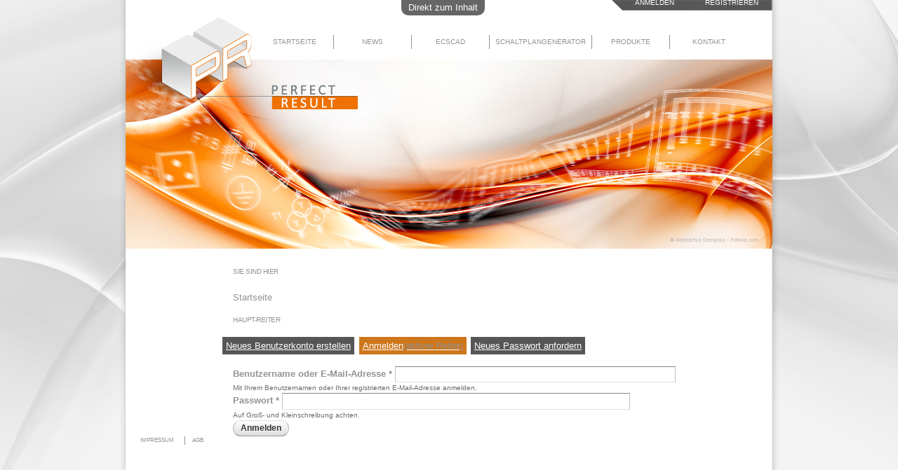

--- FILE ---
content_type: text/html; charset=utf-8
request_url: http://perfect-result.com/user/login?current=user/login
body_size: 3969
content:
<!DOCTYPE html PUBLIC "-//W3C//DTD XHTML+RDFa 1.0//EN"
  "http://www.w3.org/MarkUp/DTD/xhtml-rdfa-1.dtd">
<html xmlns="http://www.w3.org/1999/xhtml" xml:lang="de" version="XHTML+RDFa 1.0" dir="ltr"
  xmlns:content="http://purl.org/rss/1.0/modules/content/"
  xmlns:dc="http://purl.org/dc/terms/"
  xmlns:foaf="http://xmlns.com/foaf/0.1/"
  xmlns:og="http://ogp.me/ns#"
  xmlns:rdfs="http://www.w3.org/2000/01/rdf-schema#"
  xmlns:sioc="http://rdfs.org/sioc/ns#"
  xmlns:sioct="http://rdfs.org/sioc/types#"
  xmlns:skos="http://www.w3.org/2004/02/skos/core#"
  xmlns:xsd="http://www.w3.org/2001/XMLSchema#">

<head profile="http://www.w3.org/1999/xhtml/vocab">
  <meta http-equiv="Content-Type" content="text/html; charset=utf-8" />
<link rel="shortcut icon" href="http://perfect-result.com/sites/all/themes/pr/favicon.ico" type="image/vnd.microsoft.icon" />
<meta name="Generator" content="Drupal 7 (http://drupal.org)" />
  <title>Benutzerkonto | PERFECT RESULT | ING. MANFRED TROJAN</title>
  <style type="text/css" media="all">@import url("http://perfect-result.com/modules/system/system.base.css?rhivjx");
@import url("http://perfect-result.com/modules/system/system.menus.css?rhivjx");
@import url("http://perfect-result.com/modules/system/system.messages.css?rhivjx");
@import url("http://perfect-result.com/modules/system/system.theme.css?rhivjx");</style>
<style type="text/css" media="all">@import url("http://perfect-result.com/modules/comment/comment.css?rhivjx");
@import url("http://perfect-result.com/sites/all/modules/date/date_api/date.css?rhivjx");
@import url("http://perfect-result.com/modules/field/theme/field.css?rhivjx");
@import url("http://perfect-result.com/sites/all/modules/logintoboggan/logintoboggan.css?rhivjx");
@import url("http://perfect-result.com/modules/node/node.css?rhivjx");
@import url("http://perfect-result.com/modules/search/search.css?rhivjx");
@import url("http://perfect-result.com/modules/user/user.css?rhivjx");
@import url("http://perfect-result.com/sites/all/modules/views/css/views.css?rhivjx");</style>
<style type="text/css" media="all">@import url("http://perfect-result.com/sites/all/modules/ctools/css/ctools.css?rhivjx");
@import url("http://perfect-result.com/sites/all/modules/genpass/genpass.css?rhivjx");
@import url("http://perfect-result.com/sites/all/libraries/superfish/css/superfish.css?rhivjx");</style>
<style type="text/css" media="all">@import url("http://perfect-result.com/sites/all/themes/pr/css/nivo-slider.css?rhivjx");
@import url("http://perfect-result.com/sites/all/themes/pr/css/nivo-default.css?rhivjx");</style>
<style type="text/css" media="all">@import url("http://perfect-result.com/sites/all/themes/omega/alpha/css/alpha-reset.css?rhivjx");
@import url("http://perfect-result.com/sites/all/themes/omega/alpha/css/alpha-mobile.css?rhivjx");
@import url("http://perfect-result.com/sites/all/themes/omega/alpha/css/alpha-alpha.css?rhivjx");
@import url("http://perfect-result.com/sites/all/themes/omega/omega/css/formalize.css?rhivjx");
@import url("http://perfect-result.com/sites/all/themes/omega/omega/css/omega-text.css?rhivjx");
@import url("http://perfect-result.com/sites/all/themes/omega/omega/css/omega-branding.css?rhivjx");
@import url("http://perfect-result.com/sites/all/themes/omega/omega/css/omega-menu.css?rhivjx");
@import url("http://perfect-result.com/sites/all/themes/omega/omega/css/omega-forms.css?rhivjx");
@import url("http://perfect-result.com/sites/all/themes/omega/omega/css/omega-visuals.css?rhivjx");
@import url("http://perfect-result.com/sites/all/themes/pr/css/global.css?rhivjx");</style>

<!--[if (lt IE 9)&(!IEMobile)]>
<style type="text/css" media="all">@import url("http://perfect-result.com/sites/all/themes/pr/css/pr-alpha-default.css?rhivjx");
@import url("http://perfect-result.com/sites/all/themes/pr/css/pr-alpha-default-normal.css?rhivjx");
@import url("http://perfect-result.com/sites/all/themes/omega/alpha/css/grid/alpha_default/normal/alpha-default-normal-12.css?rhivjx");</style>
<![endif]-->

<!--[if gte IE 9]><!-->
<style type="text/css" media="all and (min-width: 980px) and (min-device-width: 980px), all and (max-device-width: 1024px) and (min-width: 1024px) and (orientation:landscape)">@import url("http://perfect-result.com/sites/all/themes/pr/css/pr-alpha-default.css?rhivjx");
@import url("http://perfect-result.com/sites/all/themes/pr/css/pr-alpha-default-normal.css?rhivjx");
@import url("http://perfect-result.com/sites/all/themes/omega/alpha/css/grid/alpha_default/normal/alpha-default-normal-12.css?rhivjx");</style>
<!--<![endif]-->
  <script type="text/javascript" src="http://perfect-result.com/sites/all/modules/jquery_update/replace/jquery/1.7/jquery.min.js?v=1.7.2"></script>
<script type="text/javascript" src="http://perfect-result.com/misc/jquery.once.js?v=1.2"></script>
<script type="text/javascript" src="http://perfect-result.com/misc/drupal.js?rhivjx"></script>
<script type="text/javascript" src="http://perfect-result.com/sites/default/files/languages/de_NNb20f63RJAaXeA7dJWyUrfpEx2OZRMkPsGe1bFyKbw.js?rhivjx"></script>
<script type="text/javascript" src="http://perfect-result.com/sites/all/libraries/superfish/sftouchscreen.js?rhivjx"></script>
<script type="text/javascript" src="http://perfect-result.com/sites/all/libraries/superfish/jquery.bgiframe.min.js?rhivjx"></script>
<script type="text/javascript" src="http://perfect-result.com/sites/all/libraries/superfish/supposition.js?rhivjx"></script>
<script type="text/javascript" src="http://perfect-result.com/sites/all/libraries/superfish/superfish.js?rhivjx"></script>
<script type="text/javascript" src="http://perfect-result.com/sites/all/libraries/superfish/sfsmallscreen.js?rhivjx"></script>
<script type="text/javascript" src="http://perfect-result.com/sites/all/libraries/superfish/jquery.hoverIntent.minified.js?rhivjx"></script>
<script type="text/javascript" src="http://perfect-result.com/sites/all/libraries/superfish/supersubs.js?rhivjx"></script>
<script type="text/javascript" src="http://perfect-result.com/sites/all/modules/superfish/superfish.js?rhivjx"></script>
<script type="text/javascript" src="http://perfect-result.com/sites/all/themes/pr/js/jquery.nivo.slider.js?rhivjx"></script>
<script type="text/javascript" src="http://perfect-result.com/sites/all/themes/pr/js/action.js?rhivjx"></script>
<script type="text/javascript" src="http://perfect-result.com/sites/all/themes/omega/omega/js/jquery.formalize.js?rhivjx"></script>
<script type="text/javascript" src="http://perfect-result.com/sites/all/themes/omega/omega/js/omega-mediaqueries.js?rhivjx"></script>
<script type="text/javascript">
<!--//--><![CDATA[//><!--
jQuery.extend(Drupal.settings, {"basePath":"\/","pathPrefix":"","ajaxPageState":{"theme":"pr","theme_token":"VzpKp3fvFCLpizj83COaVwdnA-3tpNua21g4Ez_57wQ","js":{"sites\/all\/modules\/jquery_update\/replace\/jquery\/1.7\/jquery.min.js":1,"misc\/jquery.once.js":1,"misc\/drupal.js":1,"public:\/\/languages\/de_NNb20f63RJAaXeA7dJWyUrfpEx2OZRMkPsGe1bFyKbw.js":1,"sites\/all\/libraries\/superfish\/sftouchscreen.js":1,"sites\/all\/libraries\/superfish\/jquery.bgiframe.min.js":1,"sites\/all\/libraries\/superfish\/supposition.js":1,"sites\/all\/libraries\/superfish\/superfish.js":1,"sites\/all\/libraries\/superfish\/sfsmallscreen.js":1,"sites\/all\/libraries\/superfish\/jquery.hoverIntent.minified.js":1,"sites\/all\/libraries\/superfish\/supersubs.js":1,"sites\/all\/modules\/superfish\/superfish.js":1,"sites\/all\/themes\/pr\/js\/jquery.nivo.slider.js":1,"sites\/all\/themes\/pr\/js\/action.js":1,"sites\/all\/themes\/omega\/omega\/js\/jquery.formalize.js":1,"sites\/all\/themes\/omega\/omega\/js\/omega-mediaqueries.js":1},"css":{"modules\/system\/system.base.css":1,"modules\/system\/system.menus.css":1,"modules\/system\/system.messages.css":1,"modules\/system\/system.theme.css":1,"modules\/comment\/comment.css":1,"sites\/all\/modules\/date\/date_api\/date.css":1,"modules\/field\/theme\/field.css":1,"sites\/all\/modules\/logintoboggan\/logintoboggan.css":1,"modules\/node\/node.css":1,"modules\/search\/search.css":1,"modules\/user\/user.css":1,"sites\/all\/modules\/views\/css\/views.css":1,"sites\/all\/modules\/ctools\/css\/ctools.css":1,"sites\/all\/modules\/genpass\/genpass.css":1,"sites\/all\/libraries\/superfish\/css\/superfish.css":1,"sites\/all\/themes\/pr\/css\/nivo-slider.css":1,"sites\/all\/themes\/pr\/css\/nivo-default.css":1,"sites\/all\/themes\/omega\/alpha\/css\/alpha-reset.css":1,"sites\/all\/themes\/omega\/alpha\/css\/alpha-mobile.css":1,"sites\/all\/themes\/omega\/alpha\/css\/alpha-alpha.css":1,"sites\/all\/themes\/omega\/omega\/css\/formalize.css":1,"sites\/all\/themes\/omega\/omega\/css\/omega-text.css":1,"sites\/all\/themes\/omega\/omega\/css\/omega-branding.css":1,"sites\/all\/themes\/omega\/omega\/css\/omega-menu.css":1,"sites\/all\/themes\/omega\/omega\/css\/omega-forms.css":1,"sites\/all\/themes\/omega\/omega\/css\/omega-visuals.css":1,"sites\/all\/themes\/pr\/css\/global.css":1,"ie::normal::sites\/all\/themes\/pr\/css\/pr-alpha-default.css":1,"ie::normal::sites\/all\/themes\/pr\/css\/pr-alpha-default-normal.css":1,"ie::normal::sites\/all\/themes\/omega\/alpha\/css\/grid\/alpha_default\/normal\/alpha-default-normal-12.css":1,"normal::sites\/all\/themes\/pr\/css\/pr-alpha-default.css":1,"normal::sites\/all\/themes\/pr\/css\/pr-alpha-default-normal.css":1,"sites\/all\/themes\/omega\/alpha\/css\/grid\/alpha_default\/normal\/alpha-default-normal-12.css":1}},"superfish":[{"id":"1","sf":{"delay":"1000","animation":{"opacity":"show","width":"show"},"speed":"\u0027fast\u0027","autoArrows":false,"dropShadows":false,"disableHI":false},"plugins":{"touchscreen":{"mode":"useragent_predefined"},"smallscreen":{"mode":"window_width","addSelected":false,"menuClasses":false,"hyperlinkClasses":false,"title":"Hauptmen\u00fc"},"supposition":true,"bgiframe":true,"supersubs":{"minWidth":"12","maxWidth":"27","extraWidth":1}}},{"id":"2","sf":{"animation":{"opacity":"show","height":"show"},"speed":"\u0027fast\u0027","autoArrows":true,"dropShadows":true,"disableHI":false},"plugins":{"smallscreen":{"mode":"window_width","addSelected":false,"menuClasses":false,"hyperlinkClasses":false,"title":"Footermen\u00fc"},"supposition":true,"bgiframe":false,"supersubs":{"minWidth":"12","maxWidth":"27","extraWidth":1}}}],"omega":{"layouts":{"primary":"normal","order":["normal"],"queries":{"normal":"all and (min-width: 980px) and (min-device-width: 980px), all and (max-device-width: 1024px) and (min-width: 1024px) and (orientation:landscape)"}}}});
//--><!]]>
</script>
</head>
<body class="html not-front not-logged-in no-sidebars page-user page-user-login"  class="html not-front not-logged-in no-sidebars page-user page-user-login context-user">
  <img id="background-image" src="/sites/all/themes/pr/images/back.jpg" />
  <div id="background-image-content"></div>
  <div id="skip-link">
    <a href="#main-content" class="element-invisible element-focusable">Direkt zum Inhalt</a>
  </div>
  <div class="region region-page-top" id="region-page-top">
  <div class="region-inner region-page-top-inner">
      </div>
</div>  <div class="page clearfix" id="page">
      <header id="section-header" class="section section-header">
  <div id="zone-menu-wrapper" class="zone-wrapper zone-menu-wrapper clearfix">  
  <div id="zone-menu" class="zone zone-menu clearfix container-12">
    <div class="grid-2 region region-branding" id="region-branding">
  <div class="region-inner region-branding-inner">
        <div class="branding-data clearfix">
            <div class="logo-img">
        <a href="/" rel="home" title=""><img src="http://perfect-result.com/sites/all/themes/pr/logo.png" alt="" id="logo" /></a>      </div>
                </div>
          </div>
</div><div class="grid-12 region region-menu" id="region-menu">
  <div class="region-inner region-menu-inner">
        <div class="block block-menu block-menu-download block-menu-menu-download odd block-without-title" id="block-menu-menu-download">
  <div class="block-inner clearfix">
                
    <div class="content clearfix">
      <ul class="menu"><li class="first leaf active-trail"><a href="/user/login?current=user/login" title="" class="active-trail active">Anmelden</a></li>
<li class="last leaf"><a href="/user/register" title="">Registrieren</a></li>
</ul>    </div>
  </div>
</div><div class="block block-superfish block-1 block-superfish-1 even block-without-title" id="block-superfish-1">
  <div class="block-inner clearfix">
                
    <div class="content clearfix">
      <ul id="superfish-1" class="menu sf-menu sf-main-menu sf-horizontal sf-style-none sf-total-items-6 sf-parent-items-1 sf-single-items-5"><li id="menu-237-1" class="first odd sf-item-1 sf-depth-1 sf-no-children"><a href="/" class="sf-depth-1">Startseite</a></li><li id="menu-427-1" class="middle even sf-item-2 sf-depth-1 sf-no-children"><a href="/news" class="sf-depth-1">News</a></li><li id="menu-395-1" class="middle odd sf-item-3 sf-depth-1 sf-no-children"><a href="/ecscad" class="sf-depth-1">ecscad</a></li><li id="menu-396-1" class="middle even sf-item-4 sf-depth-1 sf-no-children"><a href="/schaltplangenerator" class="sf-depth-1">Schaltplangenerator</a></li><li id="menu-397-1" class="middle odd sf-item-5 sf-depth-1 sf-total-children-4 sf-parent-children-0 sf-single-children-4 menuparent"><a href="/produkte" class="sf-depth-1 menuparent">Produkte</a><ul><li id="menu-399-1" class="first odd sf-item-1 sf-depth-2 sf-no-children"><a href="/cad-dienstleistungen" class="sf-depth-2">CAD-Dienstleistungen</a></li><li id="menu-400-1" class="middle even sf-item-2 sf-depth-2 sf-no-children"><a href="/cad-schulungen" class="sf-depth-2">CAD-Schulungen</a></li><li id="menu-401-1" class="middle odd sf-item-3 sf-depth-2 sf-no-children"><a href="/led-und-photovoltaik" class="sf-depth-2">LED und PV</a></li><li id="menu-473-1" class="last even sf-item-4 sf-depth-2 sf-no-children"><a href="/loxone" class="sf-depth-2">Loxone</a></li></ul></li><li id="menu-426-1" class="last even sf-item-6 sf-depth-1 sf-no-children"><a href="/kontakt" class="sf-depth-1">Kontakt</a></li></ul>    </div>
  </div>
</div>  </div>
</div>
  </div>
</div></header>    
      <section id="section-content" class="section section-content">
  <div id="zone-preface-wrapper" class="zone-wrapper zone-preface-wrapper clearfix">  
  <div id="zone-preface" class="zone zone-preface clearfix container-12">
    <div class="grid-12 region region-preface-first" id="region-preface-first">
  <div class="region-inner region-preface-first-inner">
      </div>
</div>  </div>
</div><div id="zone-content-wrapper" class="zone-wrapper zone-content-wrapper clearfix">  
  <div id="zone-content" class="zone zone-content clearfix container-12">    
          <div id="breadcrumb" class="grid-12"><h2 class="element-invisible">Sie sind hier</h2><div class="breadcrumb"><a href="/">Startseite</a></div></div>
        
        <div class="grid-12 region region-content" id="region-content">
  <div class="region-inner region-content-inner">
    <a id="main-content"></a>
                <div class="tabs clearfix"><h2 class="element-invisible">Haupt-Reiter</h2><ul class="tabs primary clearfix"><li><a href="/user/register">Neues Benutzerkonto erstellen</a></li><li class="active"><a href="/user" class="active">Anmelden<span class="element-invisible">(aktiver Reiter)</span></a></li><li><a href="/user/password">Neues Passwort anfordern</a></li></ul></div>        <div class="block block-system block-main block-system-main odd block-without-title" id="block-system-main">
  <div class="block-inner clearfix">
                
    <div class="content clearfix">
      <form action="/user/login?current=user/login" method="post" id="user-login" accept-charset="UTF-8"><div><div class="form-item form-type-textfield form-item-name">
  <label for="edit-name">Benutzername oder E-Mail-Adresse <span class="form-required" title="Diese Angabe wird benötigt.">*</span></label>
 <input type="text" id="edit-name" name="name" value="" size="60" maxlength="60" class="form-text required" />
<div class="description">Mit Ihrem Benutzernamen oder Ihrer registrierten E-Mail-Adresse anmelden.</div>
</div>
<div class="form-item form-type-password form-item-pass">
  <label for="edit-pass">Passwort <span class="form-required" title="Diese Angabe wird benötigt.">*</span></label>
 <input type="password" id="edit-pass" name="pass" size="60" maxlength="128" class="form-text required" />
<div class="description">Auf Groß- und Kleinschreibung achten.</div>
</div>
<input type="hidden" name="form_build_id" value="form-VDmUNeHDl5sNwMic3zh7s66zrLJGxtquZC5kYSCeCOA" />
<input type="hidden" name="form_id" value="user_login" />
<div class="form-actions form-wrapper" id="edit-actions"><input type="submit" id="edit-submit" name="op" value="Anmelden" class="form-submit" /></div></div></form>    </div>
  </div>
</div>      </div>
</div>  </div>
</div></section>    
  
      <footer id="section-footer" class="section section-footer">
  <div id="zone-footer-wrapper" class="zone-wrapper zone-footer-wrapper clearfix">  
  <div id="zone-footer" class="zone zone-footer clearfix container-12">
    <div class="grid-12 region region-footer-first" id="region-footer-first">
  <div class="region-inner region-footer-first-inner">
    <div class="block block-superfish block-2 block-superfish-2 odd block-without-title" id="block-superfish-2">
  <div class="block-inner clearfix">
                
    <div class="content clearfix">
      <ul id="superfish-2" class="menu sf-menu sf-menu-footermen- sf-horizontal sf-style-none sf-total-items-2 sf-parent-items-0 sf-single-items-2"><li id="menu-403-2" class="first odd sf-item-1 sf-depth-1 sf-no-children"><a href="/impressum" class="sf-depth-1">Impressum</a></li><li id="menu-404-2" class="last even sf-item-2 sf-depth-1 sf-no-children"><a href="http://www.perfect-result.com/sites/default/files/AGB.pdf" title="" class="sf-depth-1">AGB</a></li></ul>    </div>
  </div>
</div>  </div>
</div>  </div>
</div></footer>  </div>  </body>
</html>


--- FILE ---
content_type: text/css
request_url: http://perfect-result.com/sites/all/themes/pr/css/nivo-slider.css?rhivjx
body_size: 953
content:
/*
 * jQuery Nivo Slider v3.2
 * http://nivo.dev7studios.com
 *
 * Copyright 2012, Dev7studios
 * Free to use and abuse under the MIT license.
 * http://www.opensource.org/licenses/mit-license.php
 */
 
/* The Nivo Slider styles */
.nivoSlider {
	position:relative;
	width:100%;
	height:auto;
}
.nivoSlider img {
	position:absolute;
	top:0px;
	left:0px;
	max-width: none;
	
	width: 922px;
	height: 270px;
}
.nivo-main-image {
	display: block !important;
	position: relative !important; 
	width: 100% !important;
}

/* If an image is wrapped in a link */
.nivoSlider a.nivo-imageLink {
	position:absolute;
	top:0px;
	left:0px;
	width:100%;
	height:100%;
	border:0;
	padding:0;
	margin:0;
	z-index:6;
	display:none;
	background:white; 
	filter:alpha(opacity=0); 
	opacity:0;
}
/* The slices and boxes in the Slider */
.nivo-slice {
	display:block;
	position:absolute;
	z-index:5;
	height:100%;
	top:0;
}
.nivo-box {
	display:block;
	position:absolute;
	z-index:5;
	overflow:hidden;
}
.nivo-box img { display:block; }

/* Caption styles */
.nivo-caption {
	position:relative;
	left:142px;
	top:15px;
	background: transparent;
	width:714px;
	z-index:8;
	padding: 5px 10px;
	/*opacity: 0.8;*/
	overflow: hidden;
	display: none;
	/*-moz-opacity: 0.8;
	filter:alpha(opacity=8);*/
	-webkit-box-sizing: border-box; /* Safari/Chrome, other WebKit */
	-moz-box-sizing: border-box;    /* Firefox, other Gecko */
	box-sizing: border-box;         /* Opera/IE 8+ */
	
	/*text-shadow:0px 0px 0px #fff;
    filter: dropshadow(color=#ffffff, offx=0, offy=0);*/
}
.nivo-caption p {
	padding:0px;
	margin:0;
	color: #939393;
	line-height: 18px;
	text-align: justify;
}
.nivo-caption h2 {
    color: #939393;
    font-size: 24px;
    text-align: left;
    padding-right: 40px;
}
.nivo-caption a {
	display:inline !important;
}
.nivo-html-caption {
    display:none;
}
/* Direction nav styles (e.g. Next & Prev) */
.nivo-directionNav a {
	position:absolute;
	top:130px;
	z-index:9;
	cursor:pointer;
}
.nivo-prevNav {
	left:0px;
}
.nivo-nextNav {
	right:0px;
}
/* Control nav styles (e.g. 1,2,3...) */
.nivo-controlNav {
	text-align:center;
	padding: 15px 0;
}
.nivo-controlNav a {
	cursor:pointer;
}
.nivo-controlNav a.active {
	font-weight:bold;
}

--- FILE ---
content_type: text/css
request_url: http://perfect-result.com/sites/all/themes/pr/css/global.css?rhivjx
body_size: 1854
content:
/* This file will hold styles for the mobile version of your website (mobile first). */
/* This also can include ANY global CSS that applies site-wide. Unless overwritten by a more specific style rule, CSS declarations in global.css will apply site-wide. */

h1, h2, h3, h4, * { font-family: Arial, Verdana, Helvetica, sans-serif; color: #939393; font-size: 10px; font-weight: normal; }

h1, h2, h3, h4 { padding-left: 0px; text-transform: uppercase; }

h1 { font-size: 24px; }

img#background-image {
  min-height: 100%;
  min-width: 1024px;
  width: 100%;
  height: auto;
  position: fixed;
  top: 0;
  left: 0;
}

@media screen and (max-width: 1024px) {
  img#background-image {
    left: 50%;
    margin-left: -512px;
  }
}

#background-image-content
{    
    background-image: url(../images/back_content.png);
    background-repeat: repeat-y;
    height: 100%;
    width: 1024px;
    position: fixed;
    left: 50%;
    margin-left: -512px;
}


#region-branding { height: 0px;  }
#section-header { height: 85px; }
#region-branding, #region-menu { position: realtive; z-index: 200; }
#zone-preface-wrapper { height: 270px; width: 922px; position: relative; left: 50%; top: 0px; margin-left: -461px; padding: 0px; }
#zone-preface-wrapper { top: 0px\9\0; } /* IE9 */
body.ie8 #zone-preface-wrapper { top: -80px; } /* IE8 */
body.ie10 #zone-preface-wrapper { top: 0px; } /* IE10 */
body.front #zone-preface-wrapper { height: 450px; }
body.front.ie10 #zone-preface-wrapper { height: 450px; } /* IE10 */
#region-preface-first {
    height: 270px;
    width: 922px;
    background-image: url(../images/PR_Sujet_Titel.jpg);
    background-repeat: no-repeat;
    background-position: 0px 0px;
    padding: 0px;
    margin: 0px;
}
#zone-content-wrapper { padding-top: 25px; padding-bottom: 50px; }
#zone-content-wrapper { padding-top: 25px\9\0; } /* IE9 */
body.ie8 #zone-content-wrapper { position: relative; top: -80px; } /* IE8 */
body.ie10 #zone-content-wrapper { padding-top: 25px; } /* IE10 */
#region-content  .region-inner  { padding-left: 162px; width: 740px; }
#region-content  .region-inner  p { text-align: justify; }

body.ie8 #zone-menu { width: 1024px; position: relative; left: 50%; margin-left: -512px; }
body.ie8 #zone-content { width: 1024px; position: relative; left: 50%; margin-left: -512px; padding-left: 31px; }

#region-content #node-page-5 table tr td { border: 1px solid #939393; }
#region-content p img { margin-left: 12px; }
#region-content table p img { margin-left: 0px; }

#zone-footer { padding-bottom: 25px; }
body.ie8 #zone-footer { width: 1024px; position: relative; top: -80px; left: 50%; margin-left: -512px; padding-left: 31px; }

#breadcrumb { padding-left: 162px; padding-bottom: 15px; }

a { color: #ee7101; text-decoration: none; }
a:hover { color: #939393; }

#breadcrumb a { color: #939393; text-decoration: none; }
#breadcrumb a:hover { color: #ee7101; }


#superfish-1 li { margin: 0px; }

.nivo-caption ul { margin-left: 1em; }

#superfish-1 { position: absolute; left: 195px; top: 50px; }
.sf-menu a { color: #939393; text-transform: uppercase; text-decoration: none; font-size: 10px; }
.sf-menu a:hover { color: #ee7101; }
.sf-menu a.active { color: #ee7101; }
.sf-menu li { width: 110px; height: 15px; text-align: center; padding-top: 5px; border-right: 1px solid #939393; }
.sf-menu li.last { border-right: 0px solid #939393; }
.sf-menu li li { width: 180px !important; border-top: 1px solid #939393; border-right: 0px solid #939393; margin-left: 0px; }
.sf-menu li li.last { border-bottom: 1px solid #939393; }

.sf-menu li ul { left: -35px !important; width: 180px !important; }
.sf-menu li ul ul { top: -1px; left: 115px !important; }

.sf-menu li li.even { background: none; background-color: #ececec; }
.sf-menu li li.odd { background: none; background-color: #ffffff; }

#superfish-2 { padding-left: 20px; }
#superfish-2.sf-menu a { font-size: 8px; }
#superfish-2.sf-menu li { width: auto; height: 10px; padding-top: 2px; padding-right: 15px; padding-left: 10px; }

.field-name-field-untertitel  * { color: #ee7101; text-transform: uppercase; font-size: 16px; }

body.front a.slider-more { color: #ee7101; text-decoration: none; font-weight: bold; }

#region-content .view-news .views-row { padding-bottom: 20px; border-bottom: 1px solid #939393; margin-bottom: 30px; }
#region-content .view-news .views-field-title * { color: #ee7101; font-size: 18px; padding-top: 5px; padding-bottom: 5px; }

#block-views-inhalte-block-1 { margin-top: 30px; }
#block-views-inhalte-block-1 .view-inhalte .views-row { float: left; width: 170px; margin-right: 16px; }
#block-views-inhalte-block-1 .view-inhalte .views-row.views-row-last { float: left; width: 170px; margin-right: 0px; }
#block-views-inhalte-block-1 .view-inhalte .views-row .views-field-title { width: 170px; display: table-cell; vertical-align: bottom; font-size: 16px; height: 50px; border-bottom: 2px solid #939393; }
#block-views-inhalte-block-1 .view-inhalte .views-row .views-field-body { margin-top: 10px; }
#block-views-inhalte-block-1 .view-inhalte .views-row .views-field-body p,
#block-views-inhalte-block-1 .view-inhalte .views-row .views-field-body * { text-align: left; font-size: 10px; }
#block-views-inhalte-block-1 .view-inhalte .views-row .views-field-body * ul { list-style: none outside none !important; }

body.front h1 { display: none; }

#block-menu-menu-download { position: absolute; right: 8px; top: 0px; background-image: url(../images/download_back.png); width: 237px; height: 18px; }
#block-menu-menu-download ul li { position: absolute; top: -7px; list-style: none; }
#block-menu-menu-download ul li.first { left: 40px; }
#block-menu-menu-download ul li.last { left: 140px; }
#block-menu-menu-download ul li a { color: #ffffff; text-decoration: none; font-size: 10px; text-transform: uppercase; padding-right: 10px; }
#block-menu-menu-download ul li a:hover { color: #ee7101; }

body.ie8 #block-menu-menu-download  { right: 40px; }

form label { float: left; width: 100px; }
form input[type="text"] { width: 400px !important; }
form input[type="email"] { width: 400px !important; }
form textarea { width: 400px !important; }
form .grippie { display: none; }
form input[type="submit"] { margin-left: 100px; }
form .description { margin-left: 100px; }

table tr:hover td { background-color: transparent; vertical-align: top; }
table tr td { vertical-align: top; padding: 0px; }
table { border: none; }

form#user-login label { float: inherit; width: auto; }
form#user-login .description { margin-left: 0px; }
form#user-login input[type="submit"] { margin-left: 0px; }



#messages { margin-left: 170px; width: 730px; }


.tabs ul { margin: 0px 0px 20px -15px; border: 0px; }
.tabs ul li a { border: 0px solid #CE761B !important; padding: 5px; color: white; background-color: #575656; }
.tabs ul li a:hover { color: #CE761B; background-color: #575656; }
.tabs ul li.active a,
.tabs ul li.active a:hover { background-color: #CE761B; color: white; }

--- FILE ---
content_type: application/javascript
request_url: http://perfect-result.com/sites/all/libraries/superfish/supersubs.js?rhivjx
body_size: 1670
content:
/*
 * Supersubs v0.2b - jQuery plugin
 * Copyright (c) 2008 Joel Birch
 *
 * Dual licensed under the MIT and GPL licenses:
 *  http://www.opensource.org/licenses/mit-license.php
 *  http://www.gnu.org/licenses/gpl.html
 *
 * This plugin automatically adjusts submenu widths of suckerfish-style menus to that of
 * their longest list item children. If you use this, please expect bugs and report them
 * to the jQuery Google Group with the word 'Superfish' in the subject line.
 *
 */
/*
 * This is not the original jQuery Supersubs plugin.
 * Please refer to the README for more information.
 */

(function($){ // $ will refer to jQuery within this closure
  $.fn.supersubs = function(options){
    var opts = $.extend({}, $.fn.supersubs.defaults, options);
    // return original object to support chaining
    return this.each(function() {
      // cache selections
      var $$ = $(this);
      // support metadata
      var o = $.meta ? $.extend({}, opts, $$.data()) : opts;
      // get the font size of menu.
      // .css('fontSize') returns various results cross-browser, so measure an em dash instead
      var fontsize = $('<li id="menu-fontsize">&#8212;</li>').css({
        'padding' : 0,
        'position' : 'absolute',
        'top' : '-99999em',
        'width' : 'auto'
      }).appendTo($$).width(); //clientWidth is faster, but was incorrect here
      // remove em dash
      $('#menu-fontsize').remove();

      // Jump on level if it's a "NavBar"
      if ($$.hasClass('sf-navbar')) {
        $$ = $('li > ul', $$);
      }
      // cache all ul elements 
      $ULs = $$.find('ul:not(.sf-megamenu)');
      // loop through each ul in menu
      $ULs.each(function(i) {
        // cache this ul
        var $ul = $ULs.eq(i);
        // get all (li) children of this ul
        var $LIs = $ul.children();
        // get all anchor grand-children
        var $As = $LIs.children('a');
        // force content to one line and save current float property
        var liFloat = $LIs.css('white-space','nowrap').css('float');
        // remove width restrictions and floats so elements remain vertically stacked
        var emWidth = $ul.add($LIs).add($As).css({
          'float' : 'none',
          'width'  : 'auto'
        })
        // this ul will now be shrink-wrapped to longest li due to position:absolute
        // so save its width as ems. Clientwidth is 2 times faster than .width() - thanks Dan Switzer
        .end().end()[0].clientWidth / fontsize;
        // add more width to ensure lines don't turn over at certain sizes in various browsers
        emWidth += o.extraWidth;
        // restrict to at least minWidth and at most maxWidth
        if (emWidth > o.maxWidth)    { emWidth = o.maxWidth; }
        else if (emWidth < o.minWidth)  { emWidth = o.minWidth; }
        emWidth += 'em';
        // set ul to width in ems
        $ul.css('width',emWidth);
        // restore li floats to avoid IE bugs
        // set li width to full width of this ul
        // revert white-space to normal
        $LIs.css({
          'float' : liFloat,
          'width' : '100%',
          'white-space' : 'normal'
        })
        // update offset position of descendant ul to reflect new width of parent
        .each(function(){
          var $childUl = $('>ul',this);
          var offsetDirection = $childUl.css('left')!==undefined ? 'left' : 'right';
          $childUl.css(offsetDirection,emWidth);
        });
      });
    });
  };
  // expose defaults
  $.fn.supersubs.defaults = {
    minWidth: 9, // requires em unit.
    maxWidth: 25, // requires em unit.
    extraWidth: 0 // extra width can ensure lines don't sometimes turn over due to slight browser differences in how they round-off values
  };
})(jQuery); // plugin code ends

--- FILE ---
content_type: application/javascript
request_url: http://perfect-result.com/sites/all/themes/pr/js/action.js?rhivjx
body_size: 566
content:
(function ($) {

    $(document).ready(function(){
        
        if (navigator.userAgent.indexOf("MSIE 10") > -1) {
            $('body').addClass('ie10');
        }
        if (navigator.userAgent.indexOf("MSIE 8") > -1) {
            $('body').addClass('ie8');
        }

        $('#superfish-1.sf-menu li').eq(3).css('width', '145px');
        
        $('#slider').nivoSlider({
            effect: 'boxRainGrow',
            pauseTime: 8000,
            controlNav: false,
            startSlide:0,
		    slideshowEnd: function(){$('#slider').data('nivo:vars').stop = true;}       
        });
        
        $('.front .view-inhalte .views-row').eq(3).prependTo('.front .view-inhalte .view-content');
        $('.front .view-inhalte .views-row').removeClass('views-row-last').removeClass('views-row-first');
        $('.front .view-inhalte .views-row').eq(0).addClass('views-row-first');
        $('.front .view-inhalte .views-row').eq(3).addClass('views-row-last');
        $('.front .view-inhalte .views-field-title').eq(0).html('News');
        $('.front .view-inhalte .views-field-field-startseiten-hintergrund').eq(0).find('a').attr('href', '/news');

        if($('body').hasClass('page-news'))
            $('#region-preface-first').css('background-image', 'url(http://www.perfect-result.com/sites/all/themes/pr/images/PR_Sujet_News.jpg)');
        
    });

})(jQuery);